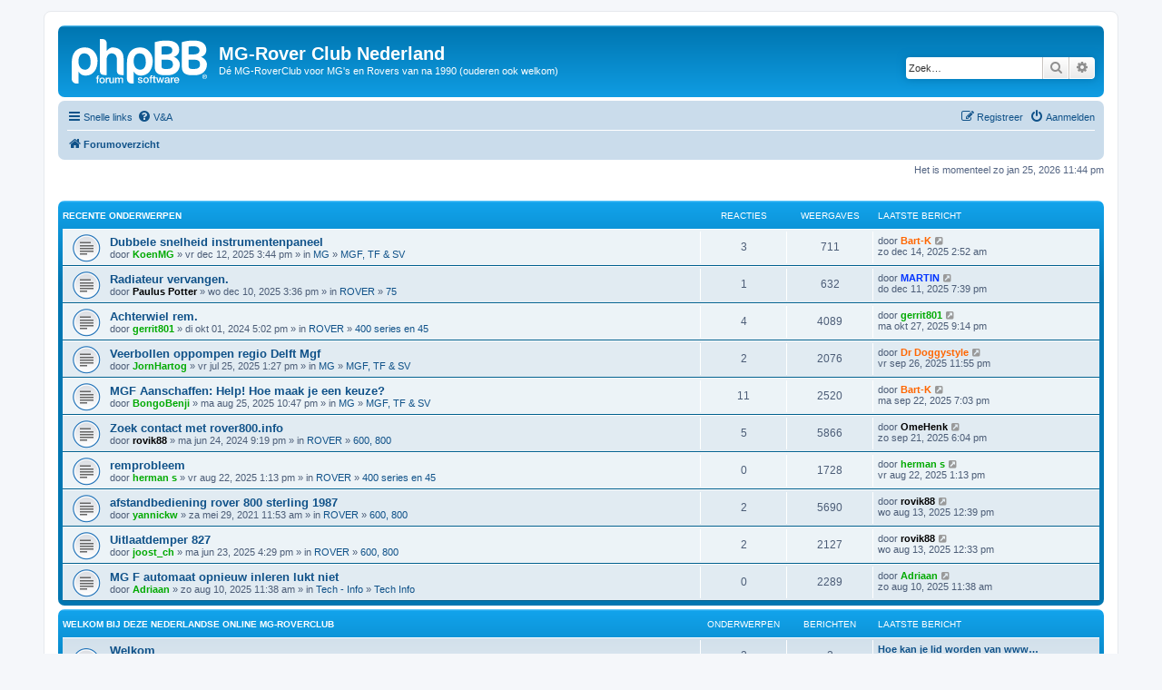

--- FILE ---
content_type: text/html; charset=UTF-8
request_url: http://www.mg-r.nl/forum/index.php?sid=2771e1a99dc5059709460bf605c75e7a
body_size: 71555
content:
<!DOCTYPE html>
<html dir="ltr" lang="nl-nl">
<head>
<meta charset="utf-8" />
<meta http-equiv="X-UA-Compatible" content="IE=edge">
<meta name="viewport" content="width=device-width, initial-scale=1" />

<title>MG-Rover Club Nederland - Forumoverzicht</title>

	<link rel="alternate" type="application/atom+xml" title="Feed - MG-Rover Club Nederland" href="/forum/app.php/feed?sid=7d7b95903ab489a506661c588867be93">			<link rel="alternate" type="application/atom+xml" title="Feed - Nieuwe onderwerpen" href="/forum/app.php/feed/topics?sid=7d7b95903ab489a506661c588867be93">				
	<link rel="canonical" href="http://www.mg-r.nl/forum/">

<!--
	phpBB style name: prosilver
	Based on style:   prosilver (this is the default phpBB3 style)
	Original author:  Tom Beddard ( http://www.subBlue.com/ )
	Modified by:
-->

<link href="./assets/css/font-awesome.min.css?assets_version=34" rel="stylesheet">
<link href="./styles/prosilver/theme/stylesheet.css?assets_version=34" rel="stylesheet">
<link href="./styles/prosilver/theme/nl/stylesheet.css?assets_version=34" rel="stylesheet">




<!--[if lte IE 9]>
	<link href="./styles/prosilver/theme/tweaks.css?assets_version=34" rel="stylesheet">
<![endif]-->

	    
<link href="./ext/alfredoramos/imgur/styles/all/theme/css/common.css?assets_version=34" rel="stylesheet" media="screen">
<link href="./ext/alfredoramos/imgur/styles/prosilver/theme/css/imgur.css?assets_version=34" rel="stylesheet" media="screen">
<link href="./ext/paybas/recenttopics/styles/all/theme/recenttopics.css?assets_version=34" rel="stylesheet" media="screen">



</head>
<body id="phpbb" class="nojs notouch section-index ltr ">


<div id="wrap" class="wrap">
	<a id="top" class="top-anchor" accesskey="t"></a>
	<div id="page-header">
		<div class="headerbar" role="banner">
					<div class="inner">

			<div id="site-description" class="site-description">
		<a id="logo" class="logo" href="./index.php?sid=7d7b95903ab489a506661c588867be93" title="Forumoverzicht">
					<span class="site_logo"></span>
				</a>
				<h1>MG-Rover Club Nederland</h1>
				<p>Dé MG-RoverClub voor MG's en Rovers van na 1990 (ouderen ook welkom)</p>
				<p class="skiplink"><a href="#start_here">Doorgaan naar inhoud</a></p>
			</div>

									<div id="search-box" class="search-box search-header" role="search">
				<form action="./search.php?sid=7d7b95903ab489a506661c588867be93" method="get" id="search">
				<fieldset>
					<input name="keywords" id="keywords" type="search" maxlength="128" title="Zoek op sleutelwoorden" class="inputbox search tiny" size="20" value="" placeholder="Zoek…" />
					<button class="button button-search" type="submit" title="Zoek">
						<i class="icon fa-search fa-fw" aria-hidden="true"></i><span class="sr-only">Zoek</span>
					</button>
					<a href="./search.php?sid=7d7b95903ab489a506661c588867be93" class="button button-search-end" title="Uitgebreid zoeken">
						<i class="icon fa-cog fa-fw" aria-hidden="true"></i><span class="sr-only">Uitgebreid zoeken</span>
					</a>
					<input type="hidden" name="sid" value="7d7b95903ab489a506661c588867be93" />

				</fieldset>
				</form>
			</div>
						
			</div>
					</div>
				<div class="navbar" role="navigation">
	<div class="inner">

	<ul id="nav-main" class="nav-main linklist" role="menubar">

		<li id="quick-links" class="quick-links dropdown-container responsive-menu" data-skip-responsive="true">
			<a href="#" class="dropdown-trigger">
				<i class="icon fa-bars fa-fw" aria-hidden="true"></i><span>Snelle links</span>
			</a>
			<div class="dropdown">
				<div class="pointer"><div class="pointer-inner"></div></div>
				<ul class="dropdown-contents" role="menu">
					
											<li class="separator"></li>
																									<li>
								<a href="./search.php?search_id=unanswered&amp;sid=7d7b95903ab489a506661c588867be93" role="menuitem">
									<i class="icon fa-file-o fa-fw icon-gray" aria-hidden="true"></i><span>Onbeantwoorde onderwerpen</span>
								</a>
							</li>
							<li>
								<a href="./search.php?search_id=active_topics&amp;sid=7d7b95903ab489a506661c588867be93" role="menuitem">
									<i class="icon fa-file-o fa-fw icon-blue" aria-hidden="true"></i><span>Actieve onderwerpen</span>
								</a>
							</li>
							<li class="separator"></li>
							<li>
								<a href="./search.php?sid=7d7b95903ab489a506661c588867be93" role="menuitem">
									<i class="icon fa-search fa-fw" aria-hidden="true"></i><span>Zoek</span>
								</a>
							</li>
					
										<li class="separator"></li>

									</ul>
			</div>
		</li>

				<li data-skip-responsive="true">
			<a href="/forum/app.php/help/faq?sid=7d7b95903ab489a506661c588867be93" rel="help" title="Veelgestelde vragen" role="menuitem">
				<i class="icon fa-question-circle fa-fw" aria-hidden="true"></i><span>V&amp;A</span>
			</a>
		</li>
						
			<li class="rightside"  data-skip-responsive="true">
			<a href="./ucp.php?mode=login&amp;redirect=index.php&amp;sid=7d7b95903ab489a506661c588867be93" title="Aanmelden" accesskey="x" role="menuitem">
				<i class="icon fa-power-off fa-fw" aria-hidden="true"></i><span>Aanmelden</span>
			</a>
		</li>
					<li class="rightside" data-skip-responsive="true">
				<a href="./ucp.php?mode=register&amp;sid=7d7b95903ab489a506661c588867be93" role="menuitem">
					<i class="icon fa-pencil-square-o  fa-fw" aria-hidden="true"></i><span>Registreer</span>
				</a>
			</li>
						</ul>

	<ul id="nav-breadcrumbs" class="nav-breadcrumbs linklist navlinks" role="menubar">
				
		
		<li class="breadcrumbs" itemscope itemtype="https://schema.org/BreadcrumbList">

			
							<span class="crumb" itemtype="https://schema.org/ListItem" itemprop="itemListElement" itemscope><a itemprop="item" href="./index.php?sid=7d7b95903ab489a506661c588867be93" accesskey="h" data-navbar-reference="index"><i class="icon fa-home fa-fw"></i><span itemprop="name">Forumoverzicht</span></a><meta itemprop="position" content="1" /></span>

			
					</li>

		
					<li class="rightside responsive-search">
				<a href="./search.php?sid=7d7b95903ab489a506661c588867be93" title="Bekijk de uitgebreide zoekopties" role="menuitem">
					<i class="icon fa-search fa-fw" aria-hidden="true"></i><span class="sr-only">Zoek</span>
				</a>
			</li>
			</ul>

	</div>
</div>
	</div>

	
	<a id="start_here" class="anchor"></a>
	<div id="page-body" class="page-body" role="main">
		
		
<p class="right responsive-center time">Het is momenteel zo jan 25, 2026 11:44 pm</p>

<!-- DEFINE recent_topics_included = true -->


<div id="recenttopicstop">

<a id="recent-topics"></a>



<a class="category" style="display: none; height: 0"></a>
<div id="recent-topics-box" class="forabg recent-topics">
	<div class="inner">
		<ul class="topiclist">
			<li class="header">
				<dl class="row-item">
					<dt><div class="list-inner">Recente Onderwerpen</div></dt>
					<dd class="posts">Reacties</dd>
					<dd class="views">Weergaves</dd>
					<dd class="lastpost"><span>Laatste bericht</span></dd>
				</dl>
				<a href=""
				   class="collapse-btn collapse-hide"
				   data-hidden=""
				   data-ajax="phpbb_collapse"
				   data-overlay="true"
				   title="COLLAPSIBLE_CATEGORIES_TITLE"
				   style="display: none; line-height: 0;"></a>
			</li>
		</ul>
		<ul class="topiclist topics collapsible">
						<li class="row bg1">

				<dl class="row-item topic_read">
					<dt title="Geen ongelezen berichten">
										<div class="list-inner">
												<a href="./viewtopic.php?f=7&amp;t=27157&amp;sid=7d7b95903ab489a506661c588867be93" class="topictitle">Dubbele snelheid instrumentenpaneel</a>


						
																		<br />

												<div class="responsive-show" style="display: none;">
							Laatste bericht door <a href="./memberlist.php?mode=viewprofile&amp;u=530&amp;sid=7d7b95903ab489a506661c588867be93" style="color: #FF6600;" class="username-coloured">Bart-K</a> &laquo; <a href="./viewtopic.php?f=7&amp;t=27157&amp;sid=7d7b95903ab489a506661c588867be93&amp;p=367429#p367429" title="Ga naar laatste bericht">zo dec 14, 2025 2:52 am</a>
													</div>
						<span class="responsive-show left-box" style="display: none;">Reacties: <strong>3</strong></span>						
						
						<div class="responsive-hide">
														door <a href="./memberlist.php?mode=viewprofile&amp;u=9643&amp;sid=7d7b95903ab489a506661c588867be93" style="color: #00AA00;" class="username-coloured">KoenMG</a> &raquo; vr dec 12, 2025 3:44 pm
							 &raquo; in <a href="./viewforum.php?f=52&amp;sid=7d7b95903ab489a506661c588867be93">MG</a> &raquo; <a href="./viewforum.php?f=7&amp;sid=7d7b95903ab489a506661c588867be93">MGF, TF &amp; SV</a>						</div>

											</div>
					</dt>
					<dd class="posts">3 <dfn>Reacties</dfn></dd>
					<dd class="views">711 <dfn>Weergaves</dfn></dd>
					<dd class="lastpost">

						<span><dfn>Laatste bericht </dfn>door <a href="./memberlist.php?mode=viewprofile&amp;u=530&amp;sid=7d7b95903ab489a506661c588867be93" style="color: #FF6600;" class="username-coloured">Bart-K</a>
													<a href="./viewtopic.php?f=7&amp;t=27157&amp;sid=7d7b95903ab489a506661c588867be93&amp;p=367429#p367429" title="Ga naar laatste bericht">
								<i class="icon fa-external-link-square fa-fw icon-lightgray icon-md" aria-hidden="true"></i>
								<span class="sr-only"></span>
							</a> <br />zo dec 14, 2025 2:52 am
						</span>
					</dd>
				</dl>
			</li>
			

			<li class="row bg2">

				<dl class="row-item topic_read">
					<dt title="Geen ongelezen berichten">
										<div class="list-inner">
												<a href="./viewtopic.php?f=45&amp;t=27156&amp;sid=7d7b95903ab489a506661c588867be93" class="topictitle">Radiateur vervangen.</a>


						
																		<br />

												<div class="responsive-show" style="display: none;">
							Laatste bericht door <a href="./memberlist.php?mode=viewprofile&amp;u=999&amp;sid=7d7b95903ab489a506661c588867be93" style="color: #0033FF;" class="username-coloured">MARTIN</a> &laquo; <a href="./viewtopic.php?f=45&amp;t=27156&amp;sid=7d7b95903ab489a506661c588867be93&amp;p=367424#p367424" title="Ga naar laatste bericht">do dec 11, 2025 7:39 pm</a>
													</div>
						<span class="responsive-show left-box" style="display: none;">Reacties: <strong>1</strong></span>						
						
						<div class="responsive-hide">
														door <a href="./memberlist.php?mode=viewprofile&amp;u=8147&amp;sid=7d7b95903ab489a506661c588867be93" style="color: #000000;" class="username-coloured">Paulus Potter</a> &raquo; wo dec 10, 2025 3:36 pm
							 &raquo; in <a href="./viewforum.php?f=51&amp;sid=7d7b95903ab489a506661c588867be93">ROVER</a> &raquo; <a href="./viewforum.php?f=45&amp;sid=7d7b95903ab489a506661c588867be93">75</a>						</div>

											</div>
					</dt>
					<dd class="posts">1 <dfn>Reacties</dfn></dd>
					<dd class="views">632 <dfn>Weergaves</dfn></dd>
					<dd class="lastpost">

						<span><dfn>Laatste bericht </dfn>door <a href="./memberlist.php?mode=viewprofile&amp;u=999&amp;sid=7d7b95903ab489a506661c588867be93" style="color: #0033FF;" class="username-coloured">MARTIN</a>
													<a href="./viewtopic.php?f=45&amp;t=27156&amp;sid=7d7b95903ab489a506661c588867be93&amp;p=367424#p367424" title="Ga naar laatste bericht">
								<i class="icon fa-external-link-square fa-fw icon-lightgray icon-md" aria-hidden="true"></i>
								<span class="sr-only"></span>
							</a> <br />do dec 11, 2025 7:39 pm
						</span>
					</dd>
				</dl>
			</li>
			

			<li class="row bg1">

				<dl class="row-item topic_read">
					<dt title="Geen ongelezen berichten">
										<div class="list-inner">
												<a href="./viewtopic.php?f=2&amp;t=27112&amp;sid=7d7b95903ab489a506661c588867be93" class="topictitle">Achterwiel rem.</a>


						
																		<br />

												<div class="responsive-show" style="display: none;">
							Laatste bericht door <a href="./memberlist.php?mode=viewprofile&amp;u=8928&amp;sid=7d7b95903ab489a506661c588867be93" style="color: #00AA00;" class="username-coloured">gerrit801</a> &laquo; <a href="./viewtopic.php?f=2&amp;t=27112&amp;sid=7d7b95903ab489a506661c588867be93&amp;p=367416#p367416" title="Ga naar laatste bericht">ma okt 27, 2025 9:14 pm</a>
													</div>
						<span class="responsive-show left-box" style="display: none;">Reacties: <strong>4</strong></span>						
						
						<div class="responsive-hide">
														door <a href="./memberlist.php?mode=viewprofile&amp;u=8928&amp;sid=7d7b95903ab489a506661c588867be93" style="color: #00AA00;" class="username-coloured">gerrit801</a> &raquo; di okt 01, 2024 5:02 pm
							 &raquo; in <a href="./viewforum.php?f=51&amp;sid=7d7b95903ab489a506661c588867be93">ROVER</a> &raquo; <a href="./viewforum.php?f=2&amp;sid=7d7b95903ab489a506661c588867be93">400 series en 45</a>						</div>

											</div>
					</dt>
					<dd class="posts">4 <dfn>Reacties</dfn></dd>
					<dd class="views">4089 <dfn>Weergaves</dfn></dd>
					<dd class="lastpost">

						<span><dfn>Laatste bericht </dfn>door <a href="./memberlist.php?mode=viewprofile&amp;u=8928&amp;sid=7d7b95903ab489a506661c588867be93" style="color: #00AA00;" class="username-coloured">gerrit801</a>
													<a href="./viewtopic.php?f=2&amp;t=27112&amp;sid=7d7b95903ab489a506661c588867be93&amp;p=367416#p367416" title="Ga naar laatste bericht">
								<i class="icon fa-external-link-square fa-fw icon-lightgray icon-md" aria-hidden="true"></i>
								<span class="sr-only"></span>
							</a> <br />ma okt 27, 2025 9:14 pm
						</span>
					</dd>
				</dl>
			</li>
			

			<li class="row bg2">

				<dl class="row-item topic_read">
					<dt title="Geen ongelezen berichten">
										<div class="list-inner">
												<a href="./viewtopic.php?f=7&amp;t=27149&amp;sid=7d7b95903ab489a506661c588867be93" class="topictitle">Veerbollen oppompen regio Delft Mgf</a>


						
																		<br />

												<div class="responsive-show" style="display: none;">
							Laatste bericht door <a href="./memberlist.php?mode=viewprofile&amp;u=387&amp;sid=7d7b95903ab489a506661c588867be93" style="color: #FF6600;" class="username-coloured">Dr Doggystyle</a> &laquo; <a href="./viewtopic.php?f=7&amp;t=27149&amp;sid=7d7b95903ab489a506661c588867be93&amp;p=367400#p367400" title="Ga naar laatste bericht">vr sep 26, 2025 11:55 pm</a>
													</div>
						<span class="responsive-show left-box" style="display: none;">Reacties: <strong>2</strong></span>						
						
						<div class="responsive-hide">
														door <a href="./memberlist.php?mode=viewprofile&amp;u=9622&amp;sid=7d7b95903ab489a506661c588867be93" style="color: #00AA00;" class="username-coloured">JornHartog</a> &raquo; vr jul 25, 2025 1:27 pm
							 &raquo; in <a href="./viewforum.php?f=52&amp;sid=7d7b95903ab489a506661c588867be93">MG</a> &raquo; <a href="./viewforum.php?f=7&amp;sid=7d7b95903ab489a506661c588867be93">MGF, TF &amp; SV</a>						</div>

											</div>
					</dt>
					<dd class="posts">2 <dfn>Reacties</dfn></dd>
					<dd class="views">2076 <dfn>Weergaves</dfn></dd>
					<dd class="lastpost">

						<span><dfn>Laatste bericht </dfn>door <a href="./memberlist.php?mode=viewprofile&amp;u=387&amp;sid=7d7b95903ab489a506661c588867be93" style="color: #FF6600;" class="username-coloured">Dr Doggystyle</a>
													<a href="./viewtopic.php?f=7&amp;t=27149&amp;sid=7d7b95903ab489a506661c588867be93&amp;p=367400#p367400" title="Ga naar laatste bericht">
								<i class="icon fa-external-link-square fa-fw icon-lightgray icon-md" aria-hidden="true"></i>
								<span class="sr-only"></span>
							</a> <br />vr sep 26, 2025 11:55 pm
						</span>
					</dd>
				</dl>
			</li>
			

			<li class="row bg1">

				<dl class="row-item topic_read">
					<dt title="Geen ongelezen berichten">
										<div class="list-inner">
												<a href="./viewtopic.php?f=7&amp;t=27153&amp;sid=7d7b95903ab489a506661c588867be93" class="topictitle">MGF Aanschaffen: Help! Hoe maak je een keuze?</a>


						
																		<br />

												<div class="responsive-show" style="display: none;">
							Laatste bericht door <a href="./memberlist.php?mode=viewprofile&amp;u=530&amp;sid=7d7b95903ab489a506661c588867be93" style="color: #FF6600;" class="username-coloured">Bart-K</a> &laquo; <a href="./viewtopic.php?f=7&amp;t=27153&amp;sid=7d7b95903ab489a506661c588867be93&amp;p=367399#p367399" title="Ga naar laatste bericht">ma sep 22, 2025 7:03 pm</a>
													</div>
						<span class="responsive-show left-box" style="display: none;">Reacties: <strong>11</strong></span>						
						
						<div class="responsive-hide">
														door <a href="./memberlist.php?mode=viewprofile&amp;u=9630&amp;sid=7d7b95903ab489a506661c588867be93" style="color: #00AA00;" class="username-coloured">BongoBenji</a> &raquo; ma aug 25, 2025 10:47 pm
							 &raquo; in <a href="./viewforum.php?f=52&amp;sid=7d7b95903ab489a506661c588867be93">MG</a> &raquo; <a href="./viewforum.php?f=7&amp;sid=7d7b95903ab489a506661c588867be93">MGF, TF &amp; SV</a>						</div>

											</div>
					</dt>
					<dd class="posts">11 <dfn>Reacties</dfn></dd>
					<dd class="views">2520 <dfn>Weergaves</dfn></dd>
					<dd class="lastpost">

						<span><dfn>Laatste bericht </dfn>door <a href="./memberlist.php?mode=viewprofile&amp;u=530&amp;sid=7d7b95903ab489a506661c588867be93" style="color: #FF6600;" class="username-coloured">Bart-K</a>
													<a href="./viewtopic.php?f=7&amp;t=27153&amp;sid=7d7b95903ab489a506661c588867be93&amp;p=367399#p367399" title="Ga naar laatste bericht">
								<i class="icon fa-external-link-square fa-fw icon-lightgray icon-md" aria-hidden="true"></i>
								<span class="sr-only"></span>
							</a> <br />ma sep 22, 2025 7:03 pm
						</span>
					</dd>
				</dl>
			</li>
			

			<li class="row bg2">

				<dl class="row-item topic_read">
					<dt title="Geen ongelezen berichten">
										<div class="list-inner">
												<a href="./viewtopic.php?f=29&amp;t=27102&amp;sid=7d7b95903ab489a506661c588867be93" class="topictitle">Zoek contact met rover800.info</a>


						
																		<br />

												<div class="responsive-show" style="display: none;">
							Laatste bericht door <a href="./memberlist.php?mode=viewprofile&amp;u=4978&amp;sid=7d7b95903ab489a506661c588867be93" style="color: #000000;" class="username-coloured">OmeHenk</a> &laquo; <a href="./viewtopic.php?f=29&amp;t=27102&amp;sid=7d7b95903ab489a506661c588867be93&amp;p=367398#p367398" title="Ga naar laatste bericht">zo sep 21, 2025 6:04 pm</a>
													</div>
						<span class="responsive-show left-box" style="display: none;">Reacties: <strong>5</strong></span>						
						
						<div class="responsive-hide">
														door <a href="./memberlist.php?mode=viewprofile&amp;u=9361&amp;sid=7d7b95903ab489a506661c588867be93" style="color: #000000;" class="username-coloured">rovik88</a> &raquo; ma jun 24, 2024 9:19 pm
							 &raquo; in <a href="./viewforum.php?f=51&amp;sid=7d7b95903ab489a506661c588867be93">ROVER</a> &raquo; <a href="./viewforum.php?f=29&amp;sid=7d7b95903ab489a506661c588867be93">600, 800</a>						</div>

											</div>
					</dt>
					<dd class="posts">5 <dfn>Reacties</dfn></dd>
					<dd class="views">5866 <dfn>Weergaves</dfn></dd>
					<dd class="lastpost">

						<span><dfn>Laatste bericht </dfn>door <a href="./memberlist.php?mode=viewprofile&amp;u=4978&amp;sid=7d7b95903ab489a506661c588867be93" style="color: #000000;" class="username-coloured">OmeHenk</a>
													<a href="./viewtopic.php?f=29&amp;t=27102&amp;sid=7d7b95903ab489a506661c588867be93&amp;p=367398#p367398" title="Ga naar laatste bericht">
								<i class="icon fa-external-link-square fa-fw icon-lightgray icon-md" aria-hidden="true"></i>
								<span class="sr-only"></span>
							</a> <br />zo sep 21, 2025 6:04 pm
						</span>
					</dd>
				</dl>
			</li>
			

			<li class="row bg1">

				<dl class="row-item topic_read">
					<dt title="Geen ongelezen berichten">
										<div class="list-inner">
												<a href="./viewtopic.php?f=2&amp;t=27152&amp;sid=7d7b95903ab489a506661c588867be93" class="topictitle">remprobleem</a>


						
																		<br />

												<div class="responsive-show" style="display: none;">
							Laatste bericht door <a href="./memberlist.php?mode=viewprofile&amp;u=9583&amp;sid=7d7b95903ab489a506661c588867be93" style="color: #00AA00;" class="username-coloured">herman s</a> &laquo; <a href="./viewtopic.php?f=2&amp;t=27152&amp;sid=7d7b95903ab489a506661c588867be93&amp;p=367382#p367382" title="Ga naar laatste bericht">vr aug 22, 2025 1:13 pm</a>
													</div>
												
						
						<div class="responsive-hide">
														door <a href="./memberlist.php?mode=viewprofile&amp;u=9583&amp;sid=7d7b95903ab489a506661c588867be93" style="color: #00AA00;" class="username-coloured">herman s</a> &raquo; vr aug 22, 2025 1:13 pm
							 &raquo; in <a href="./viewforum.php?f=51&amp;sid=7d7b95903ab489a506661c588867be93">ROVER</a> &raquo; <a href="./viewforum.php?f=2&amp;sid=7d7b95903ab489a506661c588867be93">400 series en 45</a>						</div>

											</div>
					</dt>
					<dd class="posts">0 <dfn>Reacties</dfn></dd>
					<dd class="views">1728 <dfn>Weergaves</dfn></dd>
					<dd class="lastpost">

						<span><dfn>Laatste bericht </dfn>door <a href="./memberlist.php?mode=viewprofile&amp;u=9583&amp;sid=7d7b95903ab489a506661c588867be93" style="color: #00AA00;" class="username-coloured">herman s</a>
													<a href="./viewtopic.php?f=2&amp;t=27152&amp;sid=7d7b95903ab489a506661c588867be93&amp;p=367382#p367382" title="Ga naar laatste bericht">
								<i class="icon fa-external-link-square fa-fw icon-lightgray icon-md" aria-hidden="true"></i>
								<span class="sr-only"></span>
							</a> <br />vr aug 22, 2025 1:13 pm
						</span>
					</dd>
				</dl>
			</li>
			

			<li class="row bg2">

				<dl class="row-item topic_read">
					<dt title="Geen ongelezen berichten">
										<div class="list-inner">
												<a href="./viewtopic.php?f=29&amp;t=26876&amp;sid=7d7b95903ab489a506661c588867be93" class="topictitle">afstandbediening rover 800 sterling 1987</a>


						
																		<br />

												<div class="responsive-show" style="display: none;">
							Laatste bericht door <a href="./memberlist.php?mode=viewprofile&amp;u=9361&amp;sid=7d7b95903ab489a506661c588867be93" style="color: #000000;" class="username-coloured">rovik88</a> &laquo; <a href="./viewtopic.php?f=29&amp;t=26876&amp;sid=7d7b95903ab489a506661c588867be93&amp;p=367377#p367377" title="Ga naar laatste bericht">wo aug 13, 2025 12:39 pm</a>
													</div>
						<span class="responsive-show left-box" style="display: none;">Reacties: <strong>2</strong></span>						
						
						<div class="responsive-hide">
														door <a href="./memberlist.php?mode=viewprofile&amp;u=9175&amp;sid=7d7b95903ab489a506661c588867be93" style="color: #00AA00;" class="username-coloured">yannickw</a> &raquo; za mei 29, 2021 11:53 am
							 &raquo; in <a href="./viewforum.php?f=51&amp;sid=7d7b95903ab489a506661c588867be93">ROVER</a> &raquo; <a href="./viewforum.php?f=29&amp;sid=7d7b95903ab489a506661c588867be93">600, 800</a>						</div>

											</div>
					</dt>
					<dd class="posts">2 <dfn>Reacties</dfn></dd>
					<dd class="views">5690 <dfn>Weergaves</dfn></dd>
					<dd class="lastpost">

						<span><dfn>Laatste bericht </dfn>door <a href="./memberlist.php?mode=viewprofile&amp;u=9361&amp;sid=7d7b95903ab489a506661c588867be93" style="color: #000000;" class="username-coloured">rovik88</a>
													<a href="./viewtopic.php?f=29&amp;t=26876&amp;sid=7d7b95903ab489a506661c588867be93&amp;p=367377#p367377" title="Ga naar laatste bericht">
								<i class="icon fa-external-link-square fa-fw icon-lightgray icon-md" aria-hidden="true"></i>
								<span class="sr-only"></span>
							</a> <br />wo aug 13, 2025 12:39 pm
						</span>
					</dd>
				</dl>
			</li>
			

			<li class="row bg1">

				<dl class="row-item topic_read">
					<dt title="Geen ongelezen berichten">
										<div class="list-inner">
												<a href="./viewtopic.php?f=29&amp;t=27145&amp;sid=7d7b95903ab489a506661c588867be93" class="topictitle">Uitlaatdemper 827</a>


						
																		<br />

												<div class="responsive-show" style="display: none;">
							Laatste bericht door <a href="./memberlist.php?mode=viewprofile&amp;u=9361&amp;sid=7d7b95903ab489a506661c588867be93" style="color: #000000;" class="username-coloured">rovik88</a> &laquo; <a href="./viewtopic.php?f=29&amp;t=27145&amp;sid=7d7b95903ab489a506661c588867be93&amp;p=367376#p367376" title="Ga naar laatste bericht">wo aug 13, 2025 12:33 pm</a>
													</div>
						<span class="responsive-show left-box" style="display: none;">Reacties: <strong>2</strong></span>						
						
						<div class="responsive-hide">
														door <a href="./memberlist.php?mode=viewprofile&amp;u=9607&amp;sid=7d7b95903ab489a506661c588867be93" style="color: #00AA00;" class="username-coloured">joost_ch</a> &raquo; ma jun 23, 2025 4:29 pm
							 &raquo; in <a href="./viewforum.php?f=51&amp;sid=7d7b95903ab489a506661c588867be93">ROVER</a> &raquo; <a href="./viewforum.php?f=29&amp;sid=7d7b95903ab489a506661c588867be93">600, 800</a>						</div>

											</div>
					</dt>
					<dd class="posts">2 <dfn>Reacties</dfn></dd>
					<dd class="views">2127 <dfn>Weergaves</dfn></dd>
					<dd class="lastpost">

						<span><dfn>Laatste bericht </dfn>door <a href="./memberlist.php?mode=viewprofile&amp;u=9361&amp;sid=7d7b95903ab489a506661c588867be93" style="color: #000000;" class="username-coloured">rovik88</a>
													<a href="./viewtopic.php?f=29&amp;t=27145&amp;sid=7d7b95903ab489a506661c588867be93&amp;p=367376#p367376" title="Ga naar laatste bericht">
								<i class="icon fa-external-link-square fa-fw icon-lightgray icon-md" aria-hidden="true"></i>
								<span class="sr-only"></span>
							</a> <br />wo aug 13, 2025 12:33 pm
						</span>
					</dd>
				</dl>
			</li>
			

			<li class="row bg2">

				<dl class="row-item topic_read">
					<dt title="Geen ongelezen berichten">
										<div class="list-inner">
												<a href="./viewtopic.php?f=33&amp;t=27150&amp;sid=7d7b95903ab489a506661c588867be93" class="topictitle">MG F automaat opnieuw inleren lukt niet</a>


						
																		<br />

												<div class="responsive-show" style="display: none;">
							Laatste bericht door <a href="./memberlist.php?mode=viewprofile&amp;u=9627&amp;sid=7d7b95903ab489a506661c588867be93" style="color: #00AA00;" class="username-coloured">Adriaan</a> &laquo; <a href="./viewtopic.php?f=33&amp;t=27150&amp;sid=7d7b95903ab489a506661c588867be93&amp;p=367375#p367375" title="Ga naar laatste bericht">zo aug 10, 2025 11:38 am</a>
													</div>
												
						
						<div class="responsive-hide">
														door <a href="./memberlist.php?mode=viewprofile&amp;u=9627&amp;sid=7d7b95903ab489a506661c588867be93" style="color: #00AA00;" class="username-coloured">Adriaan</a> &raquo; zo aug 10, 2025 11:38 am
							 &raquo; in <a href="./viewforum.php?f=56&amp;sid=7d7b95903ab489a506661c588867be93">Tech - Info</a> &raquo; <a href="./viewforum.php?f=33&amp;sid=7d7b95903ab489a506661c588867be93">Tech Info</a>						</div>

											</div>
					</dt>
					<dd class="posts">0 <dfn>Reacties</dfn></dd>
					<dd class="views">2289 <dfn>Weergaves</dfn></dd>
					<dd class="lastpost">

						<span><dfn>Laatste bericht </dfn>door <a href="./memberlist.php?mode=viewprofile&amp;u=9627&amp;sid=7d7b95903ab489a506661c588867be93" style="color: #00AA00;" class="username-coloured">Adriaan</a>
													<a href="./viewtopic.php?f=33&amp;t=27150&amp;sid=7d7b95903ab489a506661c588867be93&amp;p=367375#p367375" title="Ga naar laatste bericht">
								<i class="icon fa-external-link-square fa-fw icon-lightgray icon-md" aria-hidden="true"></i>
								<span class="sr-only"></span>
							</a> <br />zo aug 10, 2025 11:38 am
						</span>
					</dd>
				</dl>
			</li>
					</ul>
	</div>
</div>



</div>





	
				<div class="forabg">
			<div class="inner">
			<ul class="topiclist">
				<li class="header">
										<dl class="row-item">
						<dt><div class="list-inner"><a href="./viewforum.php?f=49&amp;sid=7d7b95903ab489a506661c588867be93">WELKOM Bij deze Nederlandse Online MG-Roverclub</a></div></dt>
						<dd class="topics">Onderwerpen</dd>
						<dd class="posts">Berichten</dd>
						<dd class="lastpost"><span>Laatste bericht</span></dd>
					</dl>
									</li>
			</ul>
			<ul class="topiclist forums">
		
	
	
	
			
					<li class="row">
						<dl class="row-item forum_read">
				<dt title="Geen ongelezen berichten">
										<div class="list-inner">
													<!--
								<a class="feed-icon-forum" title="Feed - Welkom" href="/forum/app.php/feed?sid=7d7b95903ab489a506661c588867be93?f=26">
									<i class="icon fa-rss-square fa-fw icon-orange" aria-hidden="true"></i><span class="sr-only">Feed - Welkom</span>
								</a>
							-->
																		<a href="./viewforum.php?f=26&amp;sid=7d7b95903ab489a506661c588867be93" class="forumtitle">Welkom</a>
						<br />Kijk eerst hier voordat U lid wordt 													<br /><strong>Moderator:</strong> <a href="./memberlist.php?mode=viewprofile&amp;u=1666&amp;sid=7d7b95903ab489a506661c588867be93" style="color: #00FFFF;" class="username-coloured">mg-r.nl</a>
												
												<div class="responsive-show" style="display: none;">
															Onderwerpen: <strong>2</strong>
													</div>
											</div>
				</dt>
									<dd class="topics">2 <dfn>Onderwerpen</dfn></dd>
					<dd class="posts">2 <dfn>Berichten</dfn></dd>
					<dd class="lastpost">
						<span>
																						<dfn>Laatste bericht</dfn>
																										<a href="./viewtopic.php?p=87109&amp;sid=7d7b95903ab489a506661c588867be93#p87109" title="Hoe kan je lid worden van www.MG-R.nl .... en dan...." class="lastsubject">Hoe kan je lid worden van www…</a> <br />
																	door <a href="./memberlist.php?mode=viewprofile&amp;u=1666&amp;sid=7d7b95903ab489a506661c588867be93" style="color: #00FFFF;" class="username-coloured">mg-r.nl</a>																	<a href="./viewtopic.php?p=87109&amp;sid=7d7b95903ab489a506661c588867be93#p87109" title="Bekijk laatste bericht">
										<i class="icon fa-external-link-square fa-fw icon-lightgray icon-md" aria-hidden="true"></i><span class="sr-only">Bekijk laatste bericht</span>
									</a>
																<br /><time datetime="2005-12-01T17:15:55+00:00">do dec 01, 2005 7:15 pm</time>
													</span>
					</dd>
							</dl>
					</li>
			
	
	
			
					<li class="row">
						<dl class="row-item forum_read">
				<dt title="Geen ongelezen berichten">
										<div class="list-inner">
													<!--
								<a class="feed-icon-forum" title="Feed - Mededeling van de beheerders" href="/forum/app.php/feed?sid=7d7b95903ab489a506661c588867be93?f=24">
									<i class="icon fa-rss-square fa-fw icon-orange" aria-hidden="true"></i><span class="sr-only">Feed - Mededeling van de beheerders</span>
								</a>
							-->
																		<a href="./viewforum.php?f=24&amp;sid=7d7b95903ab489a506661c588867be93" class="forumtitle">Mededeling van de beheerders</a>
																			<br /><strong>Moderator:</strong> <a href="./memberlist.php?mode=viewprofile&amp;u=1666&amp;sid=7d7b95903ab489a506661c588867be93" style="color: #00FFFF;" class="username-coloured">mg-r.nl</a>
												
												<div class="responsive-show" style="display: none;">
															Onderwerpen: <strong>8</strong>
													</div>
											</div>
				</dt>
									<dd class="topics">8 <dfn>Onderwerpen</dfn></dd>
					<dd class="posts">14 <dfn>Berichten</dfn></dd>
					<dd class="lastpost">
						<span>
																						<dfn>Laatste bericht</dfn>
																										<a href="./viewtopic.php?p=366857&amp;sid=7d7b95903ab489a506661c588867be93#p366857" title="Re: Foto's plaatsen direct tijdens het maken van je post" class="lastsubject">Re: Foto's plaatsen direct ti…</a> <br />
																	door <a href="./memberlist.php?mode=viewprofile&amp;u=530&amp;sid=7d7b95903ab489a506661c588867be93" style="color: #FF6600;" class="username-coloured">Bart-K</a>																	<a href="./viewtopic.php?p=366857&amp;sid=7d7b95903ab489a506661c588867be93#p366857" title="Bekijk laatste bericht">
										<i class="icon fa-external-link-square fa-fw icon-lightgray icon-md" aria-hidden="true"></i><span class="sr-only">Bekijk laatste bericht</span>
									</a>
																<br /><time datetime="2023-12-05T16:41:57+00:00">di dec 05, 2023 6:41 pm</time>
													</span>
					</dd>
							</dl>
					</li>
			
	
				</ul>

			</div>
		</div>
	
				<div class="forabg">
			<div class="inner">
			<ul class="topiclist">
				<li class="header">
										<dl class="row-item">
						<dt><div class="list-inner"><a href="./viewforum.php?f=50&amp;sid=7d7b95903ab489a506661c588867be93">Stam Tafel</a></div></dt>
						<dd class="topics">Onderwerpen</dd>
						<dd class="posts">Berichten</dd>
						<dd class="lastpost"><span>Laatste bericht</span></dd>
					</dl>
									</li>
			</ul>
			<ul class="topiclist forums">
		
	
	
	
			
					<li class="row">
						<dl class="row-item forum_read">
				<dt title="Geen ongelezen berichten">
										<div class="list-inner">
													<!--
								<a class="feed-icon-forum" title="Feed - Gespot !" href="/forum/app.php/feed?sid=7d7b95903ab489a506661c588867be93?f=38">
									<i class="icon fa-rss-square fa-fw icon-orange" aria-hidden="true"></i><span class="sr-only">Feed - Gespot !</span>
								</a>
							-->
																		<a href="./viewforum.php?f=38&amp;sid=7d7b95903ab489a506661c588867be93" class="forumtitle">Gespot !</a>
						<br />Een MG-R.nl lid gezien in het wild? of een andere mooie MG of Rover .... 												
												<div class="responsive-show" style="display: none;">
															Onderwerpen: <strong>2269</strong>
													</div>
											</div>
				</dt>
									<dd class="topics">2269 <dfn>Onderwerpen</dfn></dd>
					<dd class="posts">12976 <dfn>Berichten</dfn></dd>
					<dd class="lastpost">
						<span>
																						<dfn>Laatste bericht</dfn>
																										<a href="./viewtopic.php?p=365623&amp;sid=7d7b95903ab489a506661c588867be93#p365623" title="Re: Wat zag jij voor bijzonders vandaag?" class="lastsubject">Re: Wat zag jij voor bijzonde…</a> <br />
																	door <a href="./memberlist.php?mode=viewprofile&amp;u=8576&amp;sid=7d7b95903ab489a506661c588867be93" style="color: #000000;" class="username-coloured">Barbour</a>																	<a href="./viewtopic.php?p=365623&amp;sid=7d7b95903ab489a506661c588867be93#p365623" title="Bekijk laatste bericht">
										<i class="icon fa-external-link-square fa-fw icon-lightgray icon-md" aria-hidden="true"></i><span class="sr-only">Bekijk laatste bericht</span>
									</a>
																<br /><time datetime="2021-06-20T11:58:55+00:00">zo jun 20, 2021 1:58 pm</time>
													</span>
					</dd>
							</dl>
					</li>
			
	
				</ul>

			</div>
		</div>
	
				<div class="forabg">
			<div class="inner">
			<ul class="topiclist">
				<li class="header">
										<dl class="row-item">
						<dt><div class="list-inner"><a href="./viewforum.php?f=51&amp;sid=7d7b95903ab489a506661c588867be93">ROVER</a></div></dt>
						<dd class="topics">Onderwerpen</dd>
						<dd class="posts">Berichten</dd>
						<dd class="lastpost"><span>Laatste bericht</span></dd>
					</dl>
									</li>
			</ul>
			<ul class="topiclist forums">
		
	
	
	
			
					<li class="row">
						<dl class="row-item forum_read">
				<dt title="Geen ongelezen berichten">
										<div class="list-inner">
													<!--
								<a class="feed-icon-forum" title="Feed - 100 series, Mini" href="/forum/app.php/feed?sid=7d7b95903ab489a506661c588867be93?f=28">
									<i class="icon fa-rss-square fa-fw icon-orange" aria-hidden="true"></i><span class="sr-only">Feed - 100 series, Mini</span>
								</a>
							-->
																		<a href="./viewforum.php?f=28&amp;sid=7d7b95903ab489a506661c588867be93" class="forumtitle">100 series, Mini</a>
						<br />111 114 Metro Mini												
												<div class="responsive-show" style="display: none;">
															Onderwerpen: <strong>480</strong>
													</div>
											</div>
				</dt>
									<dd class="topics">480 <dfn>Onderwerpen</dfn></dd>
					<dd class="posts">5951 <dfn>Berichten</dfn></dd>
					<dd class="lastpost">
						<span>
																						<dfn>Laatste bericht</dfn>
																										<a href="./viewtopic.php?p=367282&amp;sid=7d7b95903ab489a506661c588867be93#p367282" title="Re: Voorruit rubber" class="lastsubject">Re: Voorruit rubber</a> <br />
																	door <a href="./memberlist.php?mode=viewprofile&amp;u=4986&amp;sid=7d7b95903ab489a506661c588867be93" style="color: #0033FF;" class="username-coloured">Thomas</a>																	<a href="./viewtopic.php?p=367282&amp;sid=7d7b95903ab489a506661c588867be93#p367282" title="Bekijk laatste bericht">
										<i class="icon fa-external-link-square fa-fw icon-lightgray icon-md" aria-hidden="true"></i><span class="sr-only">Bekijk laatste bericht</span>
									</a>
																<br /><time datetime="2025-04-07T18:00:01+00:00">ma apr 07, 2025 8:00 pm</time>
													</span>
					</dd>
							</dl>
					</li>
			
	
	
			
					<li class="row">
						<dl class="row-item forum_read">
				<dt title="Geen ongelezen berichten">
										<div class="list-inner">
													<!--
								<a class="feed-icon-forum" title="Feed - 200 series en 25" href="/forum/app.php/feed?sid=7d7b95903ab489a506661c588867be93?f=1">
									<i class="icon fa-rss-square fa-fw icon-orange" aria-hidden="true"></i><span class="sr-only">Feed - 200 series en 25</span>
								</a>
							-->
																		<a href="./viewforum.php?f=1&amp;sid=7d7b95903ab489a506661c588867be93" class="forumtitle">200 series en 25</a>
						<br />214 216 218 220 25												
												<div class="responsive-show" style="display: none;">
															Onderwerpen: <strong>2344</strong>
													</div>
											</div>
				</dt>
									<dd class="topics">2344 <dfn>Onderwerpen</dfn></dd>
					<dd class="posts">28530 <dfn>Berichten</dfn></dd>
					<dd class="lastpost">
						<span>
																						<dfn>Laatste bericht</dfn>
																										<a href="./viewtopic.php?p=367372&amp;sid=7d7b95903ab489a506661c588867be93#p367372" title="Re: Rover streetwise motor wil niet aanslaan" class="lastsubject">Re: Rover streetwise motor wi…</a> <br />
																	door <a href="./memberlist.php?mode=viewprofile&amp;u=9623&amp;sid=7d7b95903ab489a506661c588867be93" style="color: #00AA00;" class="username-coloured">Wouterbijlsma</a>																	<a href="./viewtopic.php?p=367372&amp;sid=7d7b95903ab489a506661c588867be93#p367372" title="Bekijk laatste bericht">
										<i class="icon fa-external-link-square fa-fw icon-lightgray icon-md" aria-hidden="true"></i><span class="sr-only">Bekijk laatste bericht</span>
									</a>
																<br /><time datetime="2025-08-05T07:21:04+00:00">di aug 05, 2025 9:21 am</time>
													</span>
					</dd>
							</dl>
					</li>
			
	
	
			
					<li class="row">
						<dl class="row-item forum_read">
				<dt title="Geen ongelezen berichten">
										<div class="list-inner">
													<!--
								<a class="feed-icon-forum" title="Feed - 400 series en 45" href="/forum/app.php/feed?sid=7d7b95903ab489a506661c588867be93?f=2">
									<i class="icon fa-rss-square fa-fw icon-orange" aria-hidden="true"></i><span class="sr-only">Feed - 400 series en 45</span>
								</a>
							-->
																		<a href="./viewforum.php?f=2&amp;sid=7d7b95903ab489a506661c588867be93" class="forumtitle">400 series en 45</a>
						<br />414 416 418 420 45												
												<div class="responsive-show" style="display: none;">
															Onderwerpen: <strong>1292</strong>
													</div>
											</div>
				</dt>
									<dd class="topics">1292 <dfn>Onderwerpen</dfn></dd>
					<dd class="posts">12759 <dfn>Berichten</dfn></dd>
					<dd class="lastpost">
						<span>
																						<dfn>Laatste bericht</dfn>
																										<a href="./viewtopic.php?p=367416&amp;sid=7d7b95903ab489a506661c588867be93#p367416" title="Re: Achterwiel rem." class="lastsubject">Re: Achterwiel rem.</a> <br />
																	door <a href="./memberlist.php?mode=viewprofile&amp;u=8928&amp;sid=7d7b95903ab489a506661c588867be93" style="color: #00AA00;" class="username-coloured">gerrit801</a>																	<a href="./viewtopic.php?p=367416&amp;sid=7d7b95903ab489a506661c588867be93#p367416" title="Bekijk laatste bericht">
										<i class="icon fa-external-link-square fa-fw icon-lightgray icon-md" aria-hidden="true"></i><span class="sr-only">Bekijk laatste bericht</span>
									</a>
																<br /><time datetime="2025-10-27T19:14:47+00:00">ma okt 27, 2025 9:14 pm</time>
													</span>
					</dd>
							</dl>
					</li>
			
	
	
			
					<li class="row">
						<dl class="row-item forum_read">
				<dt title="Geen ongelezen berichten">
										<div class="list-inner">
													<!--
								<a class="feed-icon-forum" title="Feed - 600, 800" href="/forum/app.php/feed?sid=7d7b95903ab489a506661c588867be93?f=29">
									<i class="icon fa-rss-square fa-fw icon-orange" aria-hidden="true"></i><span class="sr-only">Feed - 600, 800</span>
								</a>
							-->
																		<a href="./viewforum.php?f=29&amp;sid=7d7b95903ab489a506661c588867be93" class="forumtitle">600, 800</a>
						<br />618 620 623 820 825 827												
												<div class="responsive-show" style="display: none;">
															Onderwerpen: <strong>670</strong>
													</div>
											</div>
				</dt>
									<dd class="topics">670 <dfn>Onderwerpen</dfn></dd>
					<dd class="posts">5687 <dfn>Berichten</dfn></dd>
					<dd class="lastpost">
						<span>
																						<dfn>Laatste bericht</dfn>
																										<a href="./viewtopic.php?p=367398&amp;sid=7d7b95903ab489a506661c588867be93#p367398" title="Re: Zoek contact met rover800.info" class="lastsubject">Re: Zoek contact met rover800…</a> <br />
																	door <a href="./memberlist.php?mode=viewprofile&amp;u=4978&amp;sid=7d7b95903ab489a506661c588867be93" style="color: #000000;" class="username-coloured">OmeHenk</a>																	<a href="./viewtopic.php?p=367398&amp;sid=7d7b95903ab489a506661c588867be93#p367398" title="Bekijk laatste bericht">
										<i class="icon fa-external-link-square fa-fw icon-lightgray icon-md" aria-hidden="true"></i><span class="sr-only">Bekijk laatste bericht</span>
									</a>
																<br /><time datetime="2025-09-21T16:04:57+00:00">zo sep 21, 2025 6:04 pm</time>
													</span>
					</dd>
							</dl>
					</li>
			
	
	
			
					<li class="row">
						<dl class="row-item forum_read">
				<dt title="Geen ongelezen berichten">
										<div class="list-inner">
													<!--
								<a class="feed-icon-forum" title="Feed - 75" href="/forum/app.php/feed?sid=7d7b95903ab489a506661c588867be93?f=45">
									<i class="icon fa-rss-square fa-fw icon-orange" aria-hidden="true"></i><span class="sr-only">Feed - 75</span>
								</a>
							-->
																		<a href="./viewforum.php?f=45&amp;sid=7d7b95903ab489a506661c588867be93" class="forumtitle">75</a>
						<br />75 en 75 Tourer												
												<div class="responsive-show" style="display: none;">
															Onderwerpen: <strong>1289</strong>
													</div>
											</div>
				</dt>
									<dd class="topics">1289 <dfn>Onderwerpen</dfn></dd>
					<dd class="posts">12971 <dfn>Berichten</dfn></dd>
					<dd class="lastpost">
						<span>
																						<dfn>Laatste bericht</dfn>
																										<a href="./viewtopic.php?p=367424&amp;sid=7d7b95903ab489a506661c588867be93#p367424" title="Re: Radiateur vervangen." class="lastsubject">Re: Radiateur vervangen.</a> <br />
																	door <a href="./memberlist.php?mode=viewprofile&amp;u=999&amp;sid=7d7b95903ab489a506661c588867be93" style="color: #0033FF;" class="username-coloured">MARTIN</a>																	<a href="./viewtopic.php?p=367424&amp;sid=7d7b95903ab489a506661c588867be93#p367424" title="Bekijk laatste bericht">
										<i class="icon fa-external-link-square fa-fw icon-lightgray icon-md" aria-hidden="true"></i><span class="sr-only">Bekijk laatste bericht</span>
									</a>
																<br /><time datetime="2025-12-11T17:39:28+00:00">do dec 11, 2025 7:39 pm</time>
													</span>
					</dd>
							</dl>
					</li>
			
	
	
			
					<li class="row">
						<dl class="row-item forum_read">
				<dt title="Geen ongelezen berichten">
										<div class="list-inner">
													<!--
								<a class="feed-icon-forum" title="Feed - 213, 216, Montego" href="/forum/app.php/feed?sid=7d7b95903ab489a506661c588867be93?f=32">
									<i class="icon fa-rss-square fa-fw icon-orange" aria-hidden="true"></i><span class="sr-only">Feed - 213, 216, Montego</span>
								</a>
							-->
																		<a href="./viewforum.php?f=32&amp;sid=7d7b95903ab489a506661c588867be93" class="forumtitle">213, 216, Montego</a>
						<br />Pré 1990 modellen en Montego's												
												<div class="responsive-show" style="display: none;">
															Onderwerpen: <strong>34</strong>
													</div>
											</div>
				</dt>
									<dd class="topics">34 <dfn>Onderwerpen</dfn></dd>
					<dd class="posts">299 <dfn>Berichten</dfn></dd>
					<dd class="lastpost">
						<span>
																						<dfn>Laatste bericht</dfn>
																										<a href="./viewtopic.php?p=363695&amp;sid=7d7b95903ab489a506661c588867be93#p363695" title="Re: modelauto" class="lastsubject">Re: modelauto</a> <br />
																	door <a href="./memberlist.php?mode=viewprofile&amp;u=999&amp;sid=7d7b95903ab489a506661c588867be93" style="color: #0033FF;" class="username-coloured">MARTIN</a>																	<a href="./viewtopic.php?p=363695&amp;sid=7d7b95903ab489a506661c588867be93#p363695" title="Bekijk laatste bericht">
										<i class="icon fa-external-link-square fa-fw icon-lightgray icon-md" aria-hidden="true"></i><span class="sr-only">Bekijk laatste bericht</span>
									</a>
																<br /><time datetime="2019-12-16T21:55:33+00:00">ma dec 16, 2019 11:55 pm</time>
													</span>
					</dd>
							</dl>
					</li>
			
	
				</ul>

			</div>
		</div>
	
				<div class="forabg">
			<div class="inner">
			<ul class="topiclist">
				<li class="header">
										<dl class="row-item">
						<dt><div class="list-inner"><a href="./viewforum.php?f=52&amp;sid=7d7b95903ab489a506661c588867be93">MG</a></div></dt>
						<dd class="topics">Onderwerpen</dd>
						<dd class="posts">Berichten</dd>
						<dd class="lastpost"><span>Laatste bericht</span></dd>
					</dl>
									</li>
			</ul>
			<ul class="topiclist forums">
		
	
	
	
			
					<li class="row">
						<dl class="row-item forum_read">
				<dt title="Geen ongelezen berichten">
										<div class="list-inner">
													<!--
								<a class="feed-icon-forum" title="Feed - MGF, TF &amp; SV" href="/forum/app.php/feed?sid=7d7b95903ab489a506661c588867be93?f=7">
									<i class="icon fa-rss-square fa-fw icon-orange" aria-hidden="true"></i><span class="sr-only">Feed - MGF, TF &amp; SV</span>
								</a>
							-->
																		<a href="./viewforum.php?f=7&amp;sid=7d7b95903ab489a506661c588867be93" class="forumtitle">MGF, TF &amp; SV</a>
																		
												<div class="responsive-show" style="display: none;">
															Onderwerpen: <strong>363</strong>
													</div>
											</div>
				</dt>
									<dd class="topics">363 <dfn>Onderwerpen</dfn></dd>
					<dd class="posts">3040 <dfn>Berichten</dfn></dd>
					<dd class="lastpost">
						<span>
																						<dfn>Laatste bericht</dfn>
																										<a href="./viewtopic.php?p=367429&amp;sid=7d7b95903ab489a506661c588867be93#p367429" title="Re: Dubbele snelheid instrumentenpaneel" class="lastsubject">Re: Dubbele snelheid instrume…</a> <br />
																	door <a href="./memberlist.php?mode=viewprofile&amp;u=530&amp;sid=7d7b95903ab489a506661c588867be93" style="color: #FF6600;" class="username-coloured">Bart-K</a>																	<a href="./viewtopic.php?p=367429&amp;sid=7d7b95903ab489a506661c588867be93#p367429" title="Bekijk laatste bericht">
										<i class="icon fa-external-link-square fa-fw icon-lightgray icon-md" aria-hidden="true"></i><span class="sr-only">Bekijk laatste bericht</span>
									</a>
																<br /><time datetime="2025-12-14T00:52:47+00:00">zo dec 14, 2025 2:52 am</time>
													</span>
					</dd>
							</dl>
					</li>
			
	
	
			
					<li class="row">
						<dl class="row-item forum_read">
				<dt title="Geen ongelezen berichten">
										<div class="list-inner">
													<!--
								<a class="feed-icon-forum" title="Feed - ZR &amp; ZS" href="/forum/app.php/feed?sid=7d7b95903ab489a506661c588867be93?f=8">
									<i class="icon fa-rss-square fa-fw icon-orange" aria-hidden="true"></i><span class="sr-only">Feed - ZR &amp; ZS</span>
								</a>
							-->
																		<a href="./viewforum.php?f=8&amp;sid=7d7b95903ab489a506661c588867be93" class="forumtitle">ZR &amp; ZS</a>
																		
												<div class="responsive-show" style="display: none;">
															Onderwerpen: <strong>948</strong>
													</div>
											</div>
				</dt>
									<dd class="topics">948 <dfn>Onderwerpen</dfn></dd>
					<dd class="posts">13220 <dfn>Berichten</dfn></dd>
					<dd class="lastpost">
						<span>
																						<dfn>Laatste bericht</dfn>
																										<a href="./viewtopic.php?p=367344&amp;sid=7d7b95903ab489a506661c588867be93#p367344" title="Re: Aantal ZSen nog op de weg" class="lastsubject">Re: Aantal ZSen nog op de weg</a> <br />
																	door <a href="./memberlist.php?mode=viewprofile&amp;u=530&amp;sid=7d7b95903ab489a506661c588867be93" style="color: #FF6600;" class="username-coloured">Bart-K</a>																	<a href="./viewtopic.php?p=367344&amp;sid=7d7b95903ab489a506661c588867be93#p367344" title="Bekijk laatste bericht">
										<i class="icon fa-external-link-square fa-fw icon-lightgray icon-md" aria-hidden="true"></i><span class="sr-only">Bekijk laatste bericht</span>
									</a>
																<br /><time datetime="2025-06-23T14:09:29+00:00">ma jun 23, 2025 4:09 pm</time>
													</span>
					</dd>
							</dl>
					</li>
			
	
	
			
					<li class="row">
						<dl class="row-item forum_read">
				<dt title="Geen ongelezen berichten">
										<div class="list-inner">
													<!--
								<a class="feed-icon-forum" title="Feed - ZT en ZT-T" href="/forum/app.php/feed?sid=7d7b95903ab489a506661c588867be93?f=10">
									<i class="icon fa-rss-square fa-fw icon-orange" aria-hidden="true"></i><span class="sr-only">Feed - ZT en ZT-T</span>
								</a>
							-->
																		<a href="./viewforum.php?f=10&amp;sid=7d7b95903ab489a506661c588867be93" class="forumtitle">ZT en ZT-T</a>
																		
												<div class="responsive-show" style="display: none;">
															Onderwerpen: <strong>239</strong>
													</div>
											</div>
				</dt>
									<dd class="topics">239 <dfn>Onderwerpen</dfn></dd>
					<dd class="posts">2193 <dfn>Berichten</dfn></dd>
					<dd class="lastpost">
						<span>
																						<dfn>Laatste bericht</dfn>
																										<a href="./viewtopic.php?p=366053&amp;sid=7d7b95903ab489a506661c588867be93#p366053" title="Re: Zoek 4 ZT velgen 18inch" class="lastsubject">Re: Zoek 4 ZT velgen 18inch</a> <br />
																	door <a href="./memberlist.php?mode=viewprofile&amp;u=5751&amp;sid=7d7b95903ab489a506661c588867be93" style="color: #000000;" class="username-coloured">zwelgje</a>																	<a href="./viewtopic.php?p=366053&amp;sid=7d7b95903ab489a506661c588867be93#p366053" title="Bekijk laatste bericht">
										<i class="icon fa-external-link-square fa-fw icon-lightgray icon-md" aria-hidden="true"></i><span class="sr-only">Bekijk laatste bericht</span>
									</a>
																<br /><time datetime="2021-11-19T09:37:55+00:00">vr nov 19, 2021 11:37 am</time>
													</span>
					</dd>
							</dl>
					</li>
			
	
				</ul>

			</div>
		</div>
	
				<div class="forabg">
			<div class="inner">
			<ul class="topiclist">
				<li class="header">
										<dl class="row-item">
						<dt><div class="list-inner"><a href="./viewforum.php?f=53&amp;sid=7d7b95903ab489a506661c588867be93">Motorsport</a></div></dt>
						<dd class="topics">Onderwerpen</dd>
						<dd class="posts">Berichten</dd>
						<dd class="lastpost"><span>Laatste bericht</span></dd>
					</dl>
									</li>
			</ul>
			<ul class="topiclist forums">
		
	
	
	
			
					<li class="row">
						<dl class="row-item forum_read">
				<dt title="Geen ongelezen berichten">
										<div class="list-inner">
													<!--
								<a class="feed-icon-forum" title="Feed - MG, Rover, X-power...." href="/forum/app.php/feed?sid=7d7b95903ab489a506661c588867be93?f=46">
									<i class="icon fa-rss-square fa-fw icon-orange" aria-hidden="true"></i><span class="sr-only">Feed - MG, Rover, X-power....</span>
								</a>
							-->
																		<a href="./viewforum.php?f=46&amp;sid=7d7b95903ab489a506661c588867be93" class="forumtitle">MG, Rover, X-power....</a>
						<br />MG-Rover gerelateerd in Motorsport..												
												<div class="responsive-show" style="display: none;">
															Onderwerpen: <strong>2</strong>
													</div>
											</div>
				</dt>
									<dd class="topics">2 <dfn>Onderwerpen</dfn></dd>
					<dd class="posts">17 <dfn>Berichten</dfn></dd>
					<dd class="lastpost">
						<span>
																						<dfn>Laatste bericht</dfn>
																	door <a href="./memberlist.php?mode=viewprofile&amp;u=7006&amp;sid=7d7b95903ab489a506661c588867be93" style="color: #000000;" class="username-coloured">Joren</a>																	<a href="./viewtopic.php?p=321243&amp;sid=7d7b95903ab489a506661c588867be93#p321243" title="Bekijk laatste bericht">
										<i class="icon fa-external-link-square fa-fw icon-lightgray icon-md" aria-hidden="true"></i><span class="sr-only">Bekijk laatste bericht</span>
									</a>
																<br /><time datetime="2013-11-27T17:50:00+00:00">wo nov 27, 2013 7:50 pm</time>
													</span>
					</dd>
							</dl>
					</li>
			
	
	
			
					<li class="row">
						<dl class="row-item forum_read">
				<dt title="Geen ongelezen berichten">
										<div class="list-inner">
													<!--
								<a class="feed-icon-forum" title="Feed - Cross, Rally..." href="/forum/app.php/feed?sid=7d7b95903ab489a506661c588867be93?f=48">
									<i class="icon fa-rss-square fa-fw icon-orange" aria-hidden="true"></i><span class="sr-only">Feed - Cross, Rally...</span>
								</a>
							-->
																		<a href="./viewforum.php?f=48&amp;sid=7d7b95903ab489a506661c588867be93" class="forumtitle">Cross, Rally...</a>
						<br />Cross ...gravel, modder, gras....boom,sloot..												
												<div class="responsive-show" style="display: none;">
															Onderwerpen: <strong>10</strong>
													</div>
											</div>
				</dt>
									<dd class="topics">10 <dfn>Onderwerpen</dfn></dd>
					<dd class="posts">89 <dfn>Berichten</dfn></dd>
					<dd class="lastpost">
						<span>
																						<dfn>Laatste bericht</dfn>
																										<a href="./viewtopic.php?p=341373&amp;sid=7d7b95903ab489a506661c588867be93#p341373" title="Re: ( Foto's ) Autocross" class="lastsubject">Re: ( Foto's ) Autocross</a> <br />
																	door <a href="./memberlist.php?mode=viewprofile&amp;u=188&amp;sid=7d7b95903ab489a506661c588867be93" style="color: #0033FF;" class="username-coloured">Gerald-17</a>																	<a href="./viewtopic.php?p=341373&amp;sid=7d7b95903ab489a506661c588867be93#p341373" title="Bekijk laatste bericht">
										<i class="icon fa-external-link-square fa-fw icon-lightgray icon-md" aria-hidden="true"></i><span class="sr-only">Bekijk laatste bericht</span>
									</a>
																<br /><time datetime="2015-04-12T06:41:23+00:00">zo apr 12, 2015 8:41 am</time>
													</span>
					</dd>
							</dl>
					</li>
			
	
	
			
					<li class="row">
						<dl class="row-item forum_read">
				<dt title="Geen ongelezen berichten">
										<div class="list-inner">
													<!--
								<a class="feed-icon-forum" title="Feed - F1, BTCC, DTM, DNRT, enz." href="/forum/app.php/feed?sid=7d7b95903ab489a506661c588867be93?f=47">
									<i class="icon fa-rss-square fa-fw icon-orange" aria-hidden="true"></i><span class="sr-only">Feed - F1, BTCC, DTM, DNRT, enz.</span>
								</a>
							-->
																		<a href="./viewforum.php?f=47&amp;sid=7d7b95903ab489a506661c588867be93" class="forumtitle">F1, BTCC, DTM, DNRT, enz.</a>
						<br />Zoals de titel... niet MG-Rover gerelateerd in motorsport												
												<div class="responsive-show" style="display: none;">
															Onderwerpen: <strong>18</strong>
													</div>
											</div>
				</dt>
									<dd class="topics">18 <dfn>Onderwerpen</dfn></dd>
					<dd class="posts">119 <dfn>Berichten</dfn></dd>
					<dd class="lastpost">
						<span>
																						<dfn>Laatste bericht</dfn>
																										<a href="./viewtopic.php?p=362799&amp;sid=7d7b95903ab489a506661c588867be93#p362799" title="Re: F1 manager 2019" class="lastsubject">Re: F1 manager 2019</a> <br />
																	door <a href="./memberlist.php?mode=viewprofile&amp;u=8742&amp;sid=7d7b95903ab489a506661c588867be93" style="color: #00AA00;" class="username-coloured">PaulBout</a>																	<a href="./viewtopic.php?p=362799&amp;sid=7d7b95903ab489a506661c588867be93#p362799" title="Bekijk laatste bericht">
										<i class="icon fa-external-link-square fa-fw icon-lightgray icon-md" aria-hidden="true"></i><span class="sr-only">Bekijk laatste bericht</span>
									</a>
																<br /><time datetime="2019-04-24T08:27:57+00:00">wo apr 24, 2019 10:27 am</time>
													</span>
					</dd>
							</dl>
					</li>
			
	
				</ul>

			</div>
		</div>
	
				<div class="forabg">
			<div class="inner">
			<ul class="topiclist">
				<li class="header">
										<dl class="row-item">
						<dt><div class="list-inner"><a href="./viewforum.php?f=56&amp;sid=7d7b95903ab489a506661c588867be93">Tech - Info</a></div></dt>
						<dd class="topics">Onderwerpen</dd>
						<dd class="posts">Berichten</dd>
						<dd class="lastpost"><span>Laatste bericht</span></dd>
					</dl>
									</li>
			</ul>
			<ul class="topiclist forums">
		
	
	
	
			
					<li class="row">
						<dl class="row-item forum_read">
				<dt title="Geen ongelezen berichten">
										<div class="list-inner">
													<!--
								<a class="feed-icon-forum" title="Feed - I.C.E" href="/forum/app.php/feed?sid=7d7b95903ab489a506661c588867be93?f=41">
									<i class="icon fa-rss-square fa-fw icon-orange" aria-hidden="true"></i><span class="sr-only">Feed - I.C.E</span>
								</a>
							-->
																		<a href="./viewforum.php?f=41&amp;sid=7d7b95903ab489a506661c588867be93" class="forumtitle">I.C.E</a>
						<br />vragen, antwoorden, tips en foto's van en over Car-Hifi												
												<div class="responsive-show" style="display: none;">
															Onderwerpen: <strong>248</strong>
													</div>
											</div>
				</dt>
									<dd class="topics">248 <dfn>Onderwerpen</dfn></dd>
					<dd class="posts">2751 <dfn>Berichten</dfn></dd>
					<dd class="lastpost">
						<span>
																						<dfn>Laatste bericht</dfn>
																										<a href="./viewtopic.php?p=366656&amp;sid=7d7b95903ab489a506661c588867be93#p366656" title="android radio aansluiten of highline harman kardon" class="lastsubject">android radio aansluiten of h…</a> <br />
																	door <a href="./memberlist.php?mode=viewprofile&amp;u=9443&amp;sid=7d7b95903ab489a506661c588867be93" style="color: #00AA00;" class="username-coloured">davedeK</a>																	<a href="./viewtopic.php?p=366656&amp;sid=7d7b95903ab489a506661c588867be93#p366656" title="Bekijk laatste bericht">
										<i class="icon fa-external-link-square fa-fw icon-lightgray icon-md" aria-hidden="true"></i><span class="sr-only">Bekijk laatste bericht</span>
									</a>
																<br /><time datetime="2023-02-27T20:06:35+00:00">ma feb 27, 2023 10:06 pm</time>
													</span>
					</dd>
							</dl>
					</li>
			
	
	
			
					<li class="row">
						<dl class="row-item forum_read">
				<dt title="Geen ongelezen berichten">
										<div class="list-inner">
													<!--
								<a class="feed-icon-forum" title="Feed - Tech Info" href="/forum/app.php/feed?sid=7d7b95903ab489a506661c588867be93?f=33">
									<i class="icon fa-rss-square fa-fw icon-orange" aria-hidden="true"></i><span class="sr-only">Feed - Tech Info</span>
								</a>
							-->
																		<a href="./viewforum.php?f=33&amp;sid=7d7b95903ab489a506661c588867be93" class="forumtitle">Tech Info</a>
						<br />Technische informatie over MG's en Rovers.												
												<div class="responsive-show" style="display: none;">
															Onderwerpen: <strong>761</strong>
													</div>
											</div>
				</dt>
									<dd class="topics">761 <dfn>Onderwerpen</dfn></dd>
					<dd class="posts">5802 <dfn>Berichten</dfn></dd>
					<dd class="lastpost">
						<span>
																						<dfn>Laatste bericht</dfn>
																										<a href="./viewtopic.php?p=367375&amp;sid=7d7b95903ab489a506661c588867be93#p367375" title="MG F automaat opnieuw inleren lukt niet" class="lastsubject">MG F automaat opnieuw inleren…</a> <br />
																	door <a href="./memberlist.php?mode=viewprofile&amp;u=9627&amp;sid=7d7b95903ab489a506661c588867be93" style="color: #00AA00;" class="username-coloured">Adriaan</a>																	<a href="./viewtopic.php?p=367375&amp;sid=7d7b95903ab489a506661c588867be93#p367375" title="Bekijk laatste bericht">
										<i class="icon fa-external-link-square fa-fw icon-lightgray icon-md" aria-hidden="true"></i><span class="sr-only">Bekijk laatste bericht</span>
									</a>
																<br /><time datetime="2025-08-10T09:38:44+00:00">zo aug 10, 2025 11:38 am</time>
													</span>
					</dd>
							</dl>
					</li>
			
	
	
			
					<li class="row">
						<dl class="row-item forum_read">
				<dt title="Geen ongelezen berichten">
										<div class="list-inner">
													<!--
								<a class="feed-icon-forum" title="Feed - MG-R LINKS" href="/forum/app.php/feed?sid=7d7b95903ab489a506661c588867be93?f=21">
									<i class="icon fa-rss-square fa-fw icon-orange" aria-hidden="true"></i><span class="sr-only">Feed - MG-R LINKS</span>
								</a>
							-->
																		<a href="./viewforum.php?f=21&amp;sid=7d7b95903ab489a506661c588867be93" class="forumtitle">MG-R LINKS</a>
						<br />LINKS naar diverse handige sites &amp; diverse MGR foto's												
												<div class="responsive-show" style="display: none;">
															Onderwerpen: <strong>45</strong>
													</div>
											</div>
				</dt>
									<dd class="topics">45 <dfn>Onderwerpen</dfn></dd>
					<dd class="posts">259 <dfn>Berichten</dfn></dd>
					<dd class="lastpost">
						<span>
																						<dfn>Laatste bericht</dfn>
																										<a href="./viewtopic.php?p=362496&amp;sid=7d7b95903ab489a506661c588867be93#p362496" title="MG (ZT) &amp; ROVER (75) productie data" class="lastsubject">MG (ZT) &amp; ROVER (75) producti…</a> <br />
																	door <a href="./memberlist.php?mode=viewprofile&amp;u=8658&amp;sid=7d7b95903ab489a506661c588867be93" style="color: #000000;" class="username-coloured">A class of its own</a>																	<a href="./viewtopic.php?p=362496&amp;sid=7d7b95903ab489a506661c588867be93#p362496" title="Bekijk laatste bericht">
										<i class="icon fa-external-link-square fa-fw icon-lightgray icon-md" aria-hidden="true"></i><span class="sr-only">Bekijk laatste bericht</span>
									</a>
																<br /><time datetime="2019-03-02T13:35:16+00:00">za mar 02, 2019 3:35 pm</time>
													</span>
					</dd>
							</dl>
					</li>
			
				</ul>

			</div>
		</div>
		

<!-- DEFINE recent_topics_included = true -->


	<form method="post" action="./ucp.php?mode=login&amp;sid=7d7b95903ab489a506661c588867be93" class="headerspace">
	<h3><a href="./ucp.php?mode=login&amp;redirect=index.php&amp;sid=7d7b95903ab489a506661c588867be93">Aanmelden</a>&nbsp; &bull; &nbsp;<a href="./ucp.php?mode=register&amp;sid=7d7b95903ab489a506661c588867be93">Registreer</a></h3>
		<fieldset class="quick-login">
			<label for="username"><span>Gebruikersnaam:</span> <input type="text" tabindex="1" name="username" id="username" size="10" class="inputbox" title="Gebruikersnaam" /></label>
			<label for="password"><span>Wachtwoord:</span> <input type="password" tabindex="2" name="password" id="password" size="10" class="inputbox" title="Wachtwoord" autocomplete="off" /></label>
							<a href="/forum/app.php/user/forgot_password?sid=7d7b95903ab489a506661c588867be93">Ik ben mijn wachtwoord vergeten</a>
										<span class="responsive-hide">|</span> <label for="autologin">Onthouden <input type="checkbox" tabindex="4" name="autologin" id="autologin" /></label>
						<input type="submit" tabindex="5" name="login" value="Aanmelden" class="button2" />
			<input type="hidden" name="redirect" value="./index.php?sid=7d7b95903ab489a506661c588867be93" />
<input type="hidden" name="creation_time" value="1769377466" />
<input type="hidden" name="form_token" value="63989dc82d6e0d4166b6ea5b90ff21aafe974bf8" />

			
		</fieldset>
	</form>


	<div class="stat-block online-list">
		<h3>Wie is er online</h3>		<p>
						In totaal zijn er <strong>42</strong> gebruikers online :: 3 geregistreerd, 0 verborgen en 39 gasten (gebaseerd op actieve gebruikers in de laatste 5 minuten)<br />Het grootste aantal gebruikers online was <strong>2671</strong> op di nov 25, 2025 2:42 am<br /> 
								</p>
	</div>



	<div class="stat-block statistics">
		<h3>Statistieken</h3>
		<p>
						Aantal berichten <strong>213629</strong> &bull; Aantal onderwerpen <strong>15105</strong> &bull; Aantal leden <strong>732</strong> &bull; Ons nieuwste lid is <strong><a href="./memberlist.php?mode=viewprofile&amp;u=9649&amp;sid=7d7b95903ab489a506661c588867be93" style="color: #00AA00;" class="username-coloured">Nick</a></strong>
					</p>
	</div>


			</div>


<div id="page-footer" class="page-footer" role="contentinfo">
	<div class="navbar" role="navigation">
	<div class="inner">

	<ul id="nav-footer" class="nav-footer linklist" role="menubar">
		<li class="breadcrumbs">
									<span class="crumb"><a href="./index.php?sid=7d7b95903ab489a506661c588867be93" data-navbar-reference="index"><i class="icon fa-home fa-fw" aria-hidden="true"></i><span>Forumoverzicht</span></a></span>					</li>
		
				<li class="rightside">Alle tijden zijn <span title="UTC+2">UTC+02:00</span></li>
							<li class="rightside">
				<a href="./ucp.php?mode=delete_cookies&amp;sid=7d7b95903ab489a506661c588867be93" data-ajax="true" data-refresh="true" role="menuitem">
					<i class="icon fa-trash fa-fw" aria-hidden="true"></i><span>Verwijder cookies</span>
				</a>
			</li>
																<li class="rightside" data-last-responsive="true">
				<a href="./memberlist.php?mode=contactadmin&amp;sid=7d7b95903ab489a506661c588867be93" role="menuitem">
					<i class="icon fa-envelope fa-fw" aria-hidden="true"></i><span>Contact</span>
				</a>
			</li>
			</ul>

	</div>
</div>

	<div class="copyright">
				<p class="footer-row">
			<span class="footer-copyright">Powered by <a href="https://www.phpbb.com/">phpBB</a>&reg; Forum Software &copy; phpBB Limited</span>
		</p>
				<p class="footer-row">
			<span class="footer-copyright">Nederlandse vertaling door <a href="https://www.phpbb.nl/">phpBB.nl</a>.</span>
		</p>
						<p class="footer-row" role="menu">
			<a class="footer-link" href="./ucp.php?mode=privacy&amp;sid=7d7b95903ab489a506661c588867be93" title="Privacy" role="menuitem">
				<span class="footer-link-text">Privacy</span>
			</a>
			|
			<a class="footer-link" href="./ucp.php?mode=terms&amp;sid=7d7b95903ab489a506661c588867be93" title="Gebruikersvoorwaarden" role="menuitem">
				<span class="footer-link-text">Gebruikersvoorwaarden</span>
			</a>
		</p>
					</div>

	<div id="darkenwrapper" class="darkenwrapper" data-ajax-error-title="AJAX-fout" data-ajax-error-text="Er ging iets mis met het verwerken van je aanvraag." data-ajax-error-text-abort="Aanvraag is afgebroken door de gebruiker." data-ajax-error-text-timeout="Je aanvraag is verlopen; probeer het nog een keer." data-ajax-error-text-parsererror="Er ging iets mis met de aanvraag en de server stuurde een ongeldige reactie terug.">
		<div id="darken" class="darken">&nbsp;</div>
	</div>

	<div id="phpbb_alert" class="phpbb_alert" data-l-err="Fout" data-l-timeout-processing-req="Tijdslimiet voor aanvraag verstreken.">
		<a href="#" class="alert_close">
			<i class="icon fa-times-circle fa-fw" aria-hidden="true"></i>
		</a>
		<h3 class="alert_title">&nbsp;</h3><p class="alert_text"></p>
	</div>
	<div id="phpbb_confirm" class="phpbb_alert">
		<a href="#" class="alert_close">
			<i class="icon fa-times-circle fa-fw" aria-hidden="true"></i>
		</a>
		<div class="alert_text"></div>
	</div>
</div>

</div>

<div>
	<a id="bottom" class="anchor" accesskey="z"></a>
	<img class="sr-only" aria-hidden="true" src="&#x2F;forum&#x2F;app.php&#x2F;cron&#x2F;cron.task.core.tidy_warnings&#x3F;sid&#x3D;7d7b95903ab489a506661c588867be93" width="1" height="1" alt="">
</div>

<script src="./assets/javascript/jquery-3.6.0.min.js?assets_version=34"></script>
<script src="./assets/javascript/core.js?assets_version=34"></script>


<script>
var $imgur = {
	config: {
		types: 'text,url,image,thumbnail'
	},
	lang: {
		error: 'Fout',
		imageTooBig: 'The\u0020image\u0020\u003Csamp\u003E\u007Bfile\u007D\u003C\/samp\u003E\u0020is\u0020\u003Ccode\u003E\u007Bsize\u007D\u003C\/code\u003E\u0020MiB\u0020and\u0020it\u0020should\u0020be\u0020less\u0020that\u0020\u003Ccode\u003E\u007Bmax_size\u007D\u003C\/code\u003E\u0020MiB.',
		noImages: 'There\u0020are\u0020no\u0020images\u0020to\u0020upload.',
		uploadProgress: '\u007Bpercentage\u007D\u0025\u0020\u0028\u007Bloaded\u007D\u0020\/\u0020\u007Btotal\u007D\u0020MiB\u0029'
	}
};
</script><div id="imgur-progress-wrapper">
	<div id="imgur-progress-label"><code></code></div>
	<progress id="imgur-progress" max="100"></progress>
</div>

<script src="./ext/paybas/recenttopics/styles/all/template/recenttopics.js?assets_version=34"></script>
<script src="./styles/prosilver/template/forum_fn.js?assets_version=34"></script>
<script src="./styles/prosilver/template/ajax.js?assets_version=34"></script>
<script src="./ext/alfredoramos/imgur/styles/all/theme/js/formdata.min.js?assets_version=34"></script>
<script src="./ext/alfredoramos/imgur/styles/all/theme/js/functions.js?assets_version=34"></script>
<script src="./ext/alfredoramos/imgur/styles/all/theme/js/imgur.js?assets_version=34"></script>



</body>
</html>


--- FILE ---
content_type: text/css
request_url: http://www.mg-r.nl/forum/ext/paybas/recenttopics/styles/all/theme/recenttopics.css?assets_version=34
body_size: 1913
content:
/* Recent Topics
--------------------------------------------- */

#phpbbsection {
    overflow: hidden;
}

/* side view big screen maxed out */
@media screen and (min-width: 1024px)
{
    .index-left {
        width: auto;
        overflow: hidden;
    }
    .index-right {
        float: right;
        margin-left: 10px;
        width: 302px;
    }
}

/* smartphones */
/* put side view as top block anyways */
@media only screen and (max-width: 1024px) {
    /*hide the forum index */
    .index-left, .index-right {
        width: auto;
        display: block;
        width: 100%;
    }
}

#recent-topics ul {
    list-style: none;
}

#recent-topics li.row {
    border-top: none;
    border-bottom-color: #222;
    transition: background 0.15s ease-in-out 0s;
}

#recent-topics li dl.icon {
    padding-bottom: 0px;
}

#recent-topics li.row dl {
    padding: 9px 5px 5px 0;
    position: relative;
}

#recent-topics li.row dl:after {
    clear: both;
    content: "";
    display: block;
}

#recent-topics a.topictitle {
    display: block;
    overflow: hidden;
    text-overflow: ellipsis;
    white-space: nowrap;
    margin-bottom: 1px;
}

#recent-topics a.forum-link {
    color: #877b69;
    font-size: 10px;
}

#recent-topics dd.lastpost {
    bottom: 3px;
    right: 5px;
    line-height: normal;
    display: block;
    min-height: inherit;
    width: auto;
    text-align: right;
}

#recent-topics dl {
    position: relative;
}

#recent-topics dd.status-icons {
    position: absolute;
    top: 3px;
    right: 5px;
    min-height: inherit;
}

#recent-topics dd.status-icons > a,
#recent-topics dd.status-icons > span {
    float: right;
    margin-left: 2px;
}

#recenttopicstop  .action-bar {
    margin-bottom: 0.5em;
}

#recenttopicsbottom .forabg + .action-bar {
    margin-top: 0.5em;
}

--- FILE ---
content_type: text/javascript
request_url: http://www.mg-r.nl/forum/ext/alfredoramos/imgur/styles/all/theme/js/formdata.min.js?assets_version=34
body_size: 7806
content:
;(function(){var k;function m(a){var b=0;return function(){return b<a.length?{done:!1,value:a[b++]}:{done:!0}}}var p="function"==typeof Object.defineProperties?Object.defineProperty:function(a,b,c){a!=Array.prototype&&a!=Object.prototype&&(a[b]=c.value)},q="undefined"!=typeof window&&window===this?this:"undefined"!=typeof global&&null!=global?global:this;function r(){r=function(){};q.Symbol||(q.Symbol=u)}function v(a,b){this.s=a;p(this,"description",{configurable:!0,writable:!0,value:b})}
v.prototype.toString=function(){return this.s};var u=function(){function a(c){if(this instanceof a)throw new TypeError("Symbol is not a constructor");return new v("jscomp_symbol_"+(c||"")+"_"+b++,c)}var b=0;return a}();function w(){r();var a=q.Symbol.iterator;a||(a=q.Symbol.iterator=q.Symbol("Symbol.iterator"));"function"!=typeof Array.prototype[a]&&p(Array.prototype,a,{configurable:!0,writable:!0,value:function(){return x(m(this))}});w=function(){}}
function x(a){w();a={next:a};a[q.Symbol.iterator]=function(){return this};return a}function y(a){var b="undefined"!=typeof Symbol&&Symbol.iterator&&a[Symbol.iterator];return b?b.call(a):{next:m(a)}}var z;if("function"==typeof Object.setPrototypeOf)z=Object.setPrototypeOf;else{var A;a:{var B={v:!0},C={};try{C.__proto__=B;A=C.v;break a}catch(a){}A=!1}z=A?function(a,b){a.__proto__=b;if(a.__proto__!==b)throw new TypeError(a+" is not extensible");return a}:null}var D=z;
function E(){this.h=!1;this.c=null;this.o=void 0;this.b=1;this.m=this.w=0;this.g=null}function F(a){if(a.h)throw new TypeError("Generator is already running");a.h=!0}E.prototype.i=function(a){this.o=a};E.prototype.j=function(a){this.g={A:a,B:!0};this.b=this.w||this.m};E.prototype["return"]=function(a){this.g={"return":a};this.b=this.m};function G(a,b,c){a.b=c;return{value:b}}function H(a){this.C=a;this.l=[];for(var b in a)this.l.push(b);this.l.reverse()}function I(a){this.a=new E;this.D=a}
I.prototype.i=function(a){F(this.a);if(this.a.c)return J(this,this.a.c.next,a,this.a.i);this.a.i(a);return K(this)};function L(a,b){F(a.a);var c=a.a.c;if(c)return J(a,"return"in c?c["return"]:function(d){return{value:d,done:!0}},b,a.a["return"]);a.a["return"](b);return K(a)}I.prototype.j=function(a){F(this.a);if(this.a.c)return J(this,this.a.c["throw"],a,this.a.i);this.a.j(a);return K(this)};
function J(a,b,c,d){try{var e=b.call(a.a.c,c);if(!(e instanceof Object))throw new TypeError("Iterator result "+e+" is not an object");if(!e.done)return a.a.h=!1,e;var f=e.value}catch(g){return a.a.c=null,a.a.j(g),K(a)}a.a.c=null;d.call(a.a,f);return K(a)}function K(a){for(;a.a.b;)try{var b=a.D(a.a);if(b)return a.a.h=!1,{value:b.value,done:!1}}catch(c){a.a.o=void 0,a.a.j(c)}a.a.h=!1;if(a.a.g){b=a.a.g;a.a.g=null;if(b.B)throw b.A;return{value:b["return"],done:!0}}return{value:void 0,done:!0}}
function M(a){this.next=function(b){return a.i(b)};this["throw"]=function(b){return a.j(b)};this["return"]=function(b){return L(a,b)};w();this[Symbol.iterator]=function(){return this}}function N(a,b){var c=new M(new I(b));D&&D(c,a.prototype);return c}
if("undefined"!==typeof Blob&&("undefined"===typeof FormData||!FormData.prototype.keys)){var O=function(a,b){for(var c=0;c<a.length;c++)b(a[c])},P=function(a,b,c){return b instanceof Blob?[String(a),b,void 0!==c?c+"":"string"===typeof b.name?b.name:"blob"]:[String(a),String(b)]},Q=function(a,b){if(a.length<b)throw new TypeError(b+" argument required, but only "+a.length+" present.");},S=function(a){var b=y(a);a=b.next().value;b=b.next().value;a instanceof Blob&&(a=new File([a],b,{type:a.type,lastModified:a.lastModified}));
return a},T="object"===typeof window?window:"object"===typeof self?self:this,U=T.FormData,V=T.XMLHttpRequest&&T.XMLHttpRequest.prototype.send,W=T.Request&&T.fetch,X=T.navigator&&T.navigator.sendBeacon;r();var Y=T.Symbol&&Symbol.toStringTag;Y&&(Blob.prototype[Y]||(Blob.prototype[Y]="Blob"),"File"in T&&!File.prototype[Y]&&(File.prototype[Y]="File"));try{new File([],"")}catch(a){T.File=function(b,c,d){b=new Blob(b,d);d=d&&void 0!==d.lastModified?new Date(d.lastModified):new Date;Object.defineProperties(b,
{name:{value:c},lastModifiedDate:{value:d},lastModified:{value:+d},toString:{value:function(){return"[object File]"}}});Y&&Object.defineProperty(b,Y,{value:"File"});return b}}r();w();var Z=function(a){this.f=Object.create(null);if(!a)return this;var b=this;O(a.elements,function(c){if(c.name&&!c.disabled&&"submit"!==c.type&&"button"!==c.type)if("file"===c.type){var d=c.files&&c.files.length?c.files:[new File([],"",{type:"application/octet-stream"})];O(d,function(e){b.append(c.name,e)})}else"select-multiple"===
c.type||"select-one"===c.type?O(c.options,function(e){!e.disabled&&e.selected&&b.append(c.name,e.value)}):"checkbox"===c.type||"radio"===c.type?c.checked&&b.append(c.name,c.value):(d="textarea"===c.type?c.value.replace(/\r\n/g,"\n").replace(/\n/g,"\r\n"):c.value,b.append(c.name,d))})};k=Z.prototype;k.append=function(a,b,c){Q(arguments,2);var d=y(P.apply(null,arguments));a=d.next().value;b=d.next().value;c=d.next().value;d=this.f;d[a]||(d[a]=[]);d[a].push([b,c])};k["delete"]=function(a){Q(arguments,
1);delete this.f[String(a)]};k.entries=function b(){var c=this,d,e,f,g,h,t;return N(b,function(l){switch(l.b){case 1:d=c.f,f=new H(d);case 2:var n;a:{for(n=f;0<n.l.length;){var R=n.l.pop();if(R in n.C){n=R;break a}}n=null}if(null==(e=n)){l.b=0;break}g=y(d[e]);h=g.next();case 5:if(h.done){l.b=2;break}t=h.value;return G(l,[e,S(t)],6);case 6:h=g.next(),l.b=5}})};k.forEach=function(b,c){Q(arguments,1);for(var d=y(this),e=d.next();!e.done;e=d.next()){var f=y(e.value);e=f.next().value;f=f.next().value;
b.call(c,f,e,this)}};k.get=function(b){Q(arguments,1);var c=this.f;b=String(b);return c[b]?S(c[b][0]):null};k.getAll=function(b){Q(arguments,1);return(this.f[String(b)]||[]).map(S)};k.has=function(b){Q(arguments,1);return String(b)in this.f};k.keys=function c(){var d=this,e,f,g,h,t;return N(c,function(l){1==l.b&&(e=y(d),f=e.next());if(3!=l.b){if(f.done){l.b=0;return}g=f.value;h=y(g);t=h.next().value;return G(l,t,3)}f=e.next();l.b=2})};k.set=function(c,d,e){Q(arguments,2);var f=P.apply(null,arguments);
this.f[f[0]]=[[f[1],f[2]]]};k.values=function d(){var e=this,f,g,h,t,l;return N(d,function(n){1==n.b&&(f=y(e),g=f.next());if(3!=n.b){if(g.done){n.b=0;return}h=g.value;t=y(h);t.next();l=t.next().value;return G(n,l,3)}g=f.next();n.b=2})};Z.prototype._asNative=function(){for(var d=new U,e=y(this),f=e.next();!f.done;f=e.next()){var g=y(f.value);f=g.next().value;g=g.next().value;d.append(f,g)}return d};Z.prototype._blob=function(){for(var d="----formdata-polyfill-"+Math.random(),e=[],f=y(this),g=f.next();!g.done;g=
f.next()){var h=y(g.value);g=h.next().value;h=h.next().value;e.push("--"+d+"\r\n");h instanceof Blob?e.push('Content-Disposition: form-data; name="'+g+'"; filename="'+h.name+'"\r\n',"Content-Type: "+(h.type||"application/octet-stream")+"\r\n\r\n",h,"\r\n"):e.push('Content-Disposition: form-data; name="'+g+'"\r\n\r\n'+h+"\r\n")}e.push("--"+d+"--");return new Blob(e,{type:"multipart/form-data; boundary="+d})};Z.prototype[Symbol.iterator]=function(){return this.entries()};Z.prototype.toString=function(){return"[object FormData]"};
Y&&(Z.prototype[Y]="FormData");if(V){var aa=T.XMLHttpRequest.prototype.setRequestHeader;T.XMLHttpRequest.prototype.setRequestHeader=function(d,e){aa.call(this,d,e);"content-type"===d.toLowerCase()&&(this.u=!0)};T.XMLHttpRequest.prototype.send=function(d){d instanceof Z?(d=d._blob(),this.u||this.setRequestHeader("Content-Type",d.type),V.call(this,d)):V.call(this,d)}}if(W){var ba=T.fetch;T.fetch=function(d,e){e&&e.body&&e.body instanceof Z&&(e.body=e.body._blob());return ba.call(this,d,e)}}X&&(T.navigator.sendBeacon=
function(d,e){e instanceof Z&&(e=e._asNative());return X.call(this,d,e)});T.FormData=Z};
})();
